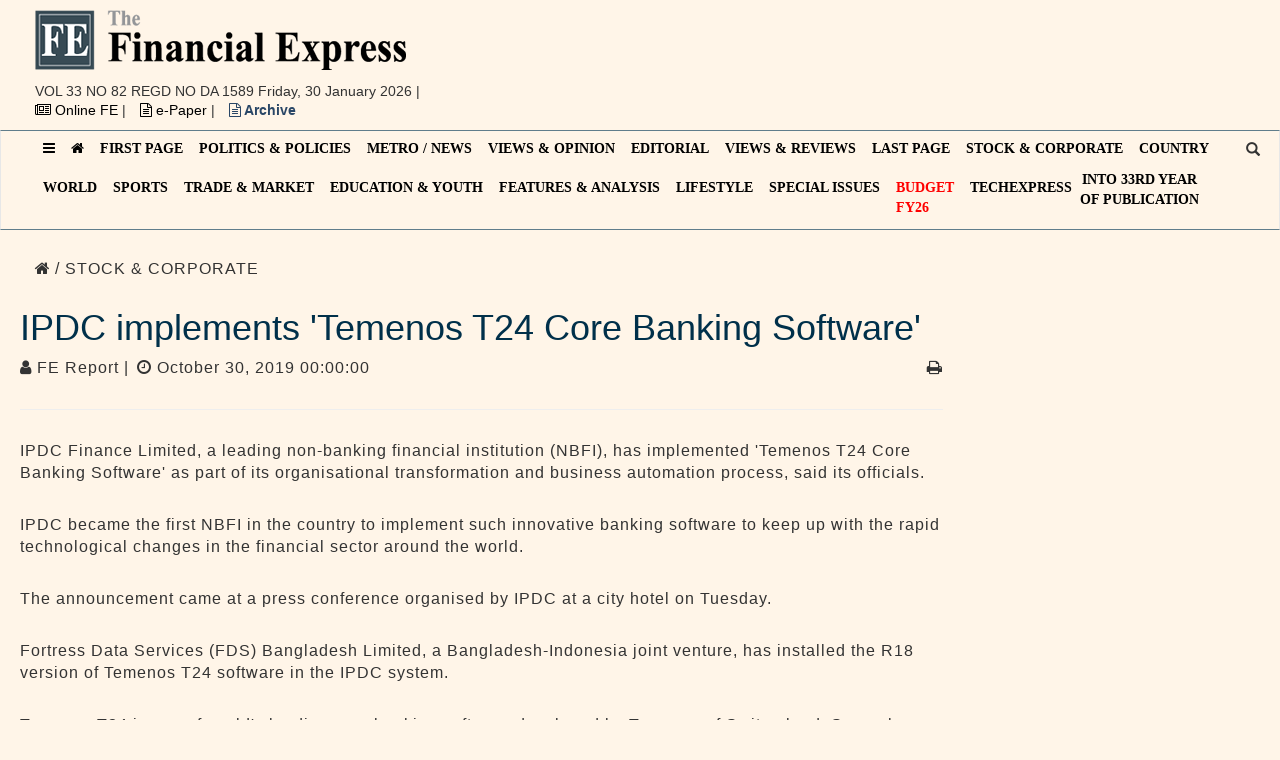

--- FILE ---
content_type: text/html; charset=UTF-8
request_url: https://today.thefinancialexpress.com.bd/stock-corporate/ipdc-implements-temenos-t24-core-banking-software-1572370758
body_size: 14510
content:
<!DOCTYPE html>

<html lang="en">

<head>
    <meta http-equiv="Content-Type" content="text/html; charset=utf-8">

    <meta http-equiv="Cache-Control" content="public, max-age=1800000" />

    <meta name="viewport" content="width=device-width, initial-scale=1">

    <meta name="description"
          content="IPDC Finance Limited, a leading non-banking financial institution (NBFI), has implemented 'Temenos T24 Core Banking Software' as part of its organisational ">

    <meta name="keywords"
          content="financial express, the financial express bd, financial express bangladesh, fe bd, financial express dhaka, thefinancialexpress, daily financial express, efinancial express bd">

    <meta name="author" content="The Financial Express">

    <meta name="current_url" content="https://today.thefinancialexpress.com.bd/stock-corporate/ipdc-implements-temenos-t24-core-banking-software-1572370758">
    <meta property="fb:pages" content="657873977593980"/>
    <meta property="og:type" content="article"/>
    <meta property="og:title" content="IPDC implements &#039;Temenos T24 Core Banking Software&#039;"/>
    <meta property="og:url" content="https://today.thefinancialexpress.com.bd/stock-corporate/ipdc-implements-temenos-t24-core-banking-software-1572370758"/>

    <meta property="og:image" content="https://today.thefinancialexpress.com.bd/uploads "/>

    <meta property="og:description"
          content="IPDC Finance Limited, a leading non-banking financial institution (NBFI), has implemented 'Temenos T24 Core Banking Software' as part of its organisational transformation and business automation process, said its officials.IPDC became the first NBFI in the country to implement such innovative banking software to keep up with the rapid technological changes in the financial sector around the world.The announcement came at a press conference organised by IPDC at a city hotel on Tuesday.Fortress Data Services (FDS) Bangladesh Limited, a Bangladesh-Indonesia joint venture, has installed the R18 version of Temenos T24 software in the IPDC system.Temenos T24 is one of world's leading core banking software developed by Temenos of Switzerland. Several banks in Bangladesh are already using it.Addressing the programme, Managing Director and CEO of IPDC Mominul Islam said a strong core banking software is a necessary component for business transformation in a financial institution. We have taken early initiative to implement a state-of-the-art Temenos T24 software in line with our strategic vision and the move is only the beginning of IPDC's journey towards complete digitisation of service delivery model,  he said. The software will be at the centre of the system for supply chain finance, consumer white goods finance and loan origination system, he added.Rayhan Uddin Sarker, COO and Director of FDS Bangladesh, said rigorous efforts, professionalism and excellent teamwork between FDS and IPDC made it possible to execute implementation of Temenos T24 software in only eight months.Temenos T24 is a core banking system providing product definition, transaction processing, unparalleled operational scalability and functional depth for all types of financial institution, according to Temenos website.
ahb_mcj2009@yahoo.com "/>

    <meta property="og:site_name" content="The Financial Express"/>

    <meta http-equiv="X-UA-Compatible" content="IE=edge">

    <meta name="msapplication-TileColor" content="#ffffff">

    <meta name="msapplication-TileImage" content="https://today.thefinancialexpress.com.bd/css/favicon/ms-icon-144x144.png">

    <meta name="theme-color" content="#ffffff">

    <meta name="twitter:card" content="summary_large_image"/>

    <meta name="twitter:site" content="@febdonline"/>

    <meta name="twitter:creator" content="@febdonline"/>

    <meta name="twitter:url" content="https://today.thefinancialexpress.com.bd/stock-corporate/ipdc-implements-temenos-t24-core-banking-software-1572370758 "/>

    <meta name="twitter:title" content="IPDC implements &#039;Temenos T24 Core Banking Software&#039;"/>

    <meta name="twitter:description"
          content="IPDC Finance Limited, a leading non-banking financial institution (NBFI), has implemented 'Temenos T24 Core Banking Software' as part of its organisational transformation and business automation process, said its officials.IPDC became the first NBFI in the country to implement such innovative banking software to keep up with the rapid technological changes in the financial sector around the world.The announcement came at a press conference organised by IPDC at a city hotel on Tuesday.Fortress Data Services (FDS) Bangladesh Limited, a Bangladesh-Indonesia joint venture, has installed the R18 version of Temenos T24 software in the IPDC system.Temenos T24 is one of world's leading core banking software developed by Temenos of Switzerland. Several banks in Bangladesh are already using it.Addressing the programme, Managing Director and CEO of IPDC Mominul Islam said a strong core banking software is a necessary component for business transformation in a financial institution. We have taken early initiative to implement a state-of-the-art Temenos T24 software in line with our strategic vision and the move is only the beginning of IPDC's journey towards complete digitisation of service delivery model,  he said. The software will be at the centre of the system for supply chain finance, consumer white goods finance and loan origination system, he added.Rayhan Uddin Sarker, COO and Director of FDS Bangladesh, said rigorous efforts, professionalism and excellent teamwork between FDS and IPDC made it possible to execute implementation of Temenos T24 software in only eight months.Temenos T24 is a core banking system providing product definition, transaction processing, unparalleled operational scalability and functional depth for all types of financial institution, according to Temenos website.
ahb_mcj2009@yahoo.com "/>

    <meta name="twitter:image"
          content="https://today.thefinancialexpress.com.bd/uploads "/>
    <meta property="ia:markup_url" content="https://today.thefinancialexpress.com.bd/instant-article/ipdc-implements-temenos-t24-core-banking-software-1572370758">
<link rel="amphtml" href="https://today.thefinancialexpress.com.bd/stock-corporate/ipdc-implements-temenos-t24-core-banking-software-1572370758?amp=true">
    <link rel="canonical" href="https://today.thefinancialexpress.com.bd/stock-corporate/ipdc-implements-temenos-t24-core-banking-software-1572370758">
    <link rel="apple-touch-icon" sizes="57x57" href="https://today.thefinancialexpress.com.bd/css/favicon/apple-icon-57x57.png">

    <link rel="apple-touch-icon" sizes="60x60" href="https://today.thefinancialexpress.com.bd/css/favicon/apple-icon-60x60.png">

    <link rel="apple-touch-icon" sizes="72x72" href="https://today.thefinancialexpress.com.bd/css/favicon/apple-icon-72x72.png">

    <link rel="apple-touch-icon" sizes="76x76" href="https://today.thefinancialexpress.com.bd/css/favicon/apple-icon-76x76.png">

    <link rel="apple-touch-icon" sizes="114x114" href="https://today.thefinancialexpress.com.bd/css/favicon/apple-icon-114x114.png">

    <link rel="apple-touch-icon" sizes="120x120" href="https://today.thefinancialexpress.com.bd/css/favicon/apple-icon-120x120.png">

    <link rel="apple-touch-icon" sizes="144x144" href="https://today.thefinancialexpress.com.bd/css/favicon/apple-icon-144x144.png">

    <link rel="apple-touch-icon" sizes="152x152" href="https://today.thefinancialexpress.com.bd/css/favicon/apple-icon-152x152.png">

    <link rel="apple-touch-icon" sizes="180x180" href="https://today.thefinancialexpress.com.bd/css/favicon/apple-icon-180x180.png">

    <link rel="icon" type="image/png" sizes="192x192" href="https://today.thefinancialexpress.com.bd/css/favicon/android-icon-192x192.png">

    <link rel="icon" type="image/png" sizes="32x32" href="https://today.thefinancialexpress.com.bd/css/favicon/favicon-32x32.png">

    <link rel="icon" type="image/png" sizes="96x96" href="https://today.thefinancialexpress.com.bd/css/favicon/favicon-96x96.png">

    <link rel="icon" type="image/png" sizes="16x16" href="https://today.thefinancialexpress.com.bd/css/favicon/favicon-16x16.png">

    <link rel="manifest" href="https://today.thefinancialexpress.com.bd/css/favicon/manifest.json">

    <link rel="icon" href="./favicon.ico">

    <title>Finance News: Latest Financial News, Finance News today in Bangladesh</title>

    <script async src="//pagead2.googlesyndication.com/pagead/js/adsbygoogle.js"></script>
    <!--<script data-ad-client="ca-pub-4843716006967943" async src="https://pagead2.googlesyndication.com/pagead/js/adsbygoogle.js"></script>-->

    
    <link rel="stylesheet" type="text/css" href="https://today.thefinancialexpress.com.bd/css/bundle.css">
    
    
    <style>
        #ui-datepicker-div {
            z-index: 1500 !important;
        }
        @media (min-width: 768px) {
            .form-inline #search.form-control {
                width: 500px;
            }
        }
        #navbar {
            position: relative;
        }
        #navbar .toggle-search {
            top: 10px;
            right: 0;
        }
        .toggle-search.mobile {
            display: none;
            top: 15px;
            right: 75px;
        }
        @media  all and (max-width: 600px) {
            .toggle-search.mobile {
                display: block;
            }
            .toggle-search.desktop {
                display: none;
            }
        }
    </style>


</head>

<body>

<!--  -->


<div class="container-fluid">

    <div class="row">

        <div class="container">

            <div class="col-lg-5">

                <a href="https://today.thefinancialexpress.com.bd">

                    <img src="https://today.thefinancialexpress.com.bd/img/logo.png" alt="FE Today Logo" style="max-width: 100%;">

                </a>

                <div class="header-list">

                    <ul class="list-inline">

                        
                        <li><a href=""></a> <span
                                    style="text-transform: uppercase;">VOL 33 NO 82 REGD NO DA 1589</span> Friday, 30 January 2026                            |
                        </li>

                        <li><a href="https://thefinancialexpress.com.bd/" target="_blank"><i class="fa fa-newspaper-o"
                                                                                             aria-hidden="true"></i>
                                Online FE </a> |
                        </li>

                        <li><a href="https://epaper.thefinancialexpress.com.bd/" target="_blank"><i
                                        class="fa fa-file-text-o" aria-hidden="true"></i> e-Paper </a> |
                        </li>

                        <li><a style="color:#294666; font-weight:bold;" href="https://today.thefinancialexpress.com.bd/archive"><i
                                        class="fa fa-file-text-o" aria-hidden="true"></i> Archive </a></li>

                    </ul>

                </div>

            </div>

            <div class="col-lg-7 hidden-sm hidden-xs">

                <div style="padding-top: 10px;">

                    <ins class="adsbygoogle"

                         style="display:inline-block;width:728px;height:90px"

                         data-ad-client="ca-pub-3438694616169600"

                         data-ad-slot="4659906416"></ins>

                    <script>

                        (adsbygoogle = window.adsbygoogle || []).push({});

                    </script>

                </div>

            </div>

        </div>

    </div>

</div>

<nav class="navbar navbar-default">

    <div class="container">

        <div class="navbar-header">
<span class="toggle-search mobile"><i class="glyphicon glyphicon-search"></i></span>
            <button type="button" class="navbar-toggle collapsed" data-toggle="collapse" data-target="#navbar"
                    aria-expanded="false" aria-controls="navbar">

                <span class="sr-only">Toggle navigation</span>

                <span class="icon-bar"></span>

                <span class="icon-bar"></span>

                <span class="icon-bar"></span>

            </button>

        </div>

        <div id="navbar" class="navbar-collapse collapse">

            <ul class="nav navbar-nav">

                <li><a id="show-nav23" class="button"><i class="fa fa-bars" aria-hidden="true"></i></a></li>

                <li><a href="https://today.thefinancialexpress.com.bd"><i class="fa fa-home" aria-hidden="true"></i></a></li>

                
                
                
                    
                        <li ><a
                                    href='https://today.thefinancialexpress.com.bd/first-page'>FIRST PAGE</a></li>

                
                
            
                    
                        <li ><a
                                    href='https://today.thefinancialexpress.com.bd/politics-policies'>POLITICS &amp; POLICIES</a></li>

                
                
            
                    
                        <li ><a
                                    href='https://today.thefinancialexpress.com.bd/metro-news'>METRO / NEWS</a></li>

                
                
            
                    
                        <li ><a
                                    href='https://today.thefinancialexpress.com.bd/views-opinion'>VIEWS &amp; OPINION</a></li>

                
                
            
                    
                        <li ><a
                                    href='https://today.thefinancialexpress.com.bd/editorial'>EDITORIAL</a></li>

                
                
            
                    
                        <li ><a
                                    href='https://today.thefinancialexpress.com.bd/views-reviews'>VIEWS &amp; REVIEWS</a></li>

                
                
            
                    
                        <li ><a
                                    href='https://today.thefinancialexpress.com.bd/last-page'>LAST PAGE</a></li>

                
                
            
                    
                        <li ><a
                                    href='https://today.thefinancialexpress.com.bd/stock-corporate'>STOCK &amp; CORPORATE</a></li>

                
                
            
                    
                        <li ><a
                                    href='https://today.thefinancialexpress.com.bd/country'>COUNTRY</a></li>

                
                
            
                    
                        <li ><a
                                    href='https://today.thefinancialexpress.com.bd/world'>WORLD</a></li>

                
                
            
                    
                        <li ><a
                                    href='https://today.thefinancialexpress.com.bd/sports'>SPORTS</a></li>

                
                
            
                    
                        <li ><a
                                    href='https://today.thefinancialexpress.com.bd/trade-market'>TRADE &amp; MARKET</a></li>

                
                
            
                    
                        <li ><a
                                    href='https://today.thefinancialexpress.com.bd/education-youth'>EDUCATION &amp; YOUTH</a></li>

                
                
            
                    
                        <li ><a
                                    href='https://today.thefinancialexpress.com.bd/features-analysis'>FEATURES &amp; ANALYSIS</a></li>

                
                
            
                    
                        <li ><a
                                    href='https://today.thefinancialexpress.com.bd/lifestyle'>LIFESTYLE</a></li>

                
                
            
                    
                        <li ><a
                                    href='https://today.thefinancialexpress.com.bd/special-issues'>SPECIAL ISSUES</a></li>

                
                
            
            <!--<li><a href="https://today.thefinancialexpress.com.bd/budget-2018-19">BUDGET 2018-19</a></li>-->
                <!--<li><a href="https://today.thefinancialexpress.com.bd/budget-2019-20">BUDGET 2019-20</a></li>-->
                <!--<li><a href="https://today.thefinancialexpress.com.bd/budget-2020-21">Budget FY21</a></li>-->
                <!--<li><a href="https://today.thefinancialexpress.com.bd/budget-2022-23" style="color:red;">Budget <br>FY23</a></li>
                <li><a href="https://today.thefinancialexpress.com.bd/budget-2023-24" style="color:red;">Budget <br>FY24</a></li>
                <li><a href="https://today.thefinancialexpress.com.bd/budget-2024-25" style="color:red;">Budget <br>FY25</a></li>-->
                <li><a href="https://today.thefinancialexpress.com.bd/budget-2025-26" style="color:red;">Budget <br>FY26</a></li>
                
                <li>
                    <a href="https://today.thefinancialexpress.com.bd/tech-express">TECHexpress</a>
                </li>
                <!--<li>-->
                <!--    <a href="https://today.thefinancialexpress.com.bd/bangabandhu-birth-centenary"-->
                <!--      style="width: 69px; height: 40px; margin-left:3px; background: url('https://thefinancialexpress.com.bd/images/mujib100.png') no-repeat center center; background-size: 100% 100%;"></a>-->
                <!--</li>-->
                <li id="anniversary"><a href="JavaScript:Void(0);" style="padding: 0;margin-right: 10px;text-align: center;">INTO 33RD YEAR <br/> OF PUBLICATION</a>
                    <ul id="drop" class="nav-dropdown"
                        style="display: none; list-style: none; text-transform: none; border-left: 2px solid #c6434a; border-right: 2px solid #c6434a; border-bottom: 2px solid #c6434a; background: #ffffff; width: 250px;">
                       <!--<li>-->
                       <!--     <a style="width: 100%; display: block; text-decoration: none;"-->
                       <!--        href="https://today.thefinancialexpress.com.bd/30th-anniversary-issue-1">30<sup>th</sup>-->
                       <!--         Anniversary Issue - I</a>-->
                       <!-- </li>-->
                       <!-- <li>-->
                       <!--     <a style="width: 100%; display: block; text-decoration: none;"-->
                       <!--        href="https://today.thefinancialexpress.com.bd/30th-anniversary-issue-2">30<sup>th</sup>-->
                       <!--         Anniversary Issue - II</a>-->
                       <!-- </li>-->
                       <!-- <li>-->
                       <!--     <a style="width: 100%; display: block; text-decoration: none;"-->
                       <!--        href="https://today.thefinancialexpress.com.bd/30th-anniversary-issue-3">30<sup>th</sup>-->
                       <!--         Anniversary Issue - III</a>-->
                       <!-- </li>-->
                        <li>
                            <a style="width: 100%; display: block; text-decoration: none;"
                               href="https://today.thefinancialexpress.com.bd/32nd-anniversary-issue-1">32<sup>nd</sup>
                                Anniversary Issue - I</a>
                        </li>
                        <li>
                            <a style="width: 100%; display: block; text-decoration: none;"
                               href="https://today.thefinancialexpress.com.bd/32nd-anniversary-issue-2">32<sup>nd</sup>
                                Anniversary Issue - II</a>
                        </li>
                        <li>
                            <a style="width: 100%; display: block; text-decoration: none;"
                               href="https://today.thefinancialexpress.com.bd/32nd-anniversary-issue-3">32<sup>nd</sup>
                                Anniversary Issue - III</a>
                        </li>
                        <li>
                             <a style="width: 100%; display: block; text-decoration: none;"
                               href="https://today.thefinancialexpress.com.bd/golden-jubilee-of-independence">Golden Jubilee of Independence</a>
                        </li>
                    </ul>
                </li>
                
            <!--<li><a href="https://today.thefinancialexpress.com.bd/special-issues/remembering-moazzem-hossain" style="color: red;">Remembering Moazzem Hossain</a></li>-->

            </ul>

            <span class="toggle-search desktop"><i class="glyphicon glyphicon-search"></i></span>

        </div><!--/.nav-collapse -->

    </div><!--/.container-fluid -->

</nav>


<div class="container search-container" style="display: none;">


    <div class="row">


        <div class="col-lg-12 text-center">


            <form class="form-inline" role="search" action="https://today.thefinancialexpress.com.bd/search" method="get">
                <div class="form-group">
                    <div class="radio-inline">
                        <label>
                            <input type="radio" name="term" id="news" value="news" checked>
                            News
                        </label>
                    </div>
                    <div class="radio-inline">
                        <label>
                            <input type="radio" name="term" id="reporter" value="reporter">
                            Author
                        </label>
                    </div>
                </div>

                <div class="input-group">


                    <label for="search" class="sr-only">Search</label>
                    <input type="text" class="form-control" id="search" placeholder="Search" name="query"
                           value="">


                    <div class="input-group-btn">


                        <button class="btn bg-blue" type="submit">Search</button>


                    </div>


                </div>


            </form>


        </div>


    </div>


</div>


<div class="container" itemscope itemtype="https://schema.org/Newspaper">


        <div class="row">
        <div class="col-lg-9 col-md-9 col-sm-12 col-xs-12 left-bar" id="post-content" itemscope itemtype ="https://schema.org/NewsArticle">
            <div class="breadcrumb">
                <p><a href="https://today.thefinancialexpress.com.bd"><i class="fa fa-home"></i></a></p>
                                <p><a href='https://today.thefinancialexpress.com.bd/stock-corporate'> / STOCK &amp; CORPORATE</a></p>
            </div>
            <div class="head-section">
                
                <h1 class="single-heading"
                    style="margin-top: 10px; color: #00304a;">IPDC implements 'Temenos T24 Core Banking Software'</h1>

                
                <p><span><i class="fa fa-user" aria-hidden="true"></i>   FE Report   |  </span><span style="padding: 3px;"><i
                                class="fa fa-clock-o" aria-hidden="true"></i>
       October 30, 2019 00:00:00 </span> <a href='https://today.thefinancialexpress.com.bd/print/ipdc-implements-temenos-t24-core-banking-software-1572370758'
                                                                             target="_blank"
                                                                             style="pointer-events: auto !important;"><span
                                class="pull-right"><i class="fa fa-print" aria-hidden="true"></i></span></a></p>
            </div>
            <div id="post-image" style="position: relative;">
                <hr>
                                             </div>
            
            <!--<div style="padding-bottom:15px;">-->
            <!--    <ins class="adsbygoogle"-->
            <!--         style="display:block; text-align:center;"-->
            <!--         data-ad-layout="in-article"-->
            <!--         data-ad-format="fluid"-->
            <!--         data-ad-client="ca-pub-4843716006967943"-->
            <!--         data-ad-slot="3668828607"></ins>-->
            <!--    <script>-->
            <!--         (adsbygoogle = window.adsbygoogle || []).push({});-->
            <!--    </script>-->
            <!--</div>-->
            
            <div ><p></p><p>IPDC Finance Limited, a leading non-banking financial institution (NBFI), has implemented 'Temenos T24 Core Banking Software' as part of its organisational transformation and business automation process, said its officials.</p><p>IPDC became the first NBFI in the country to implement such innovative banking software to keep up with the rapid technological changes in the financial sector around the world.</p><p>The announcement came at a press conference organised by IPDC at a city hotel on Tuesday.</p><p>Fortress Data Services (FDS) Bangladesh Limited, a Bangladesh-Indonesia joint venture, has installed the R18 version of Temenos T24 software in the IPDC system.</p><p>Temenos T24 is one of world's leading core banking software developed by Temenos of Switzerland. Several banks in Bangladesh are already using it.</p><p>Addressing the programme, Managing Director and CEO of IPDC Mominul Islam said a strong core banking software is a necessary component for business transformation in a financial institution.</p><p>"We have taken early initiative to implement a state-of-the-art Temenos T24 software in line with our strategic vision and the move is only the beginning of IPDC's journey towards complete digitisation of service delivery model," he said. </p><p>The software will be at the centre of the system for supply chain finance, consumer white goods finance and loan origination system, he added.</p><p>Rayhan Uddin Sarker, COO and Director of FDS Bangladesh, said rigorous efforts, professionalism and excellent teamwork between FDS and IPDC made it possible to execute implementation of Temenos T24 software in only eight months.</p><p>Temenos T24 is a core banking system providing product definition, transaction processing, unparalleled operational scalability and functional depth for all types of financial institution, according to Temenos website.</p>
<p><em>ahb_mcj2009@yahoo.com</em></p></div>
            <div>
                <ins class="adsbygoogle"
                 style="display:block; text-align:center;"
                 data-ad-layout="in-article"
                 data-ad-format="fluid"
                 data-ad-client="ca-pub-3438694616169600"
                 data-ad-slot="5840719150"></ins>
            </div>
            <hr>
            <div class="post-share">
                <p>Share if you like <!-- <span class="fb-share-button"
              data-href="https://today.thefinancialexpress.com.bd/stock-corporate/ipdc-implements-temenos-t24-core-banking-software-1572370758" 
              data-layout="button_count">
            </span> -->
                    <a style="pointer-events: auto !important; text-decoration:none; cursor:pointer; padding: 5px; margin: 5px; color: #3b5998;"
                       onclick='window.open("https://www.facebook.com/sharer/sharer.php?u=https://today.thefinancialexpress.com.bd/stock-corporate/ipdc-implements-temenos-t24-core-banking-software-1572370758", "_blank", "location=yes,height=570,width=520,scrollbars=yes,status=yes");'>
                        <i class="fa fa-facebook" aria-hidden="true"></i>
                    </a>
                    <a style="pointer-events: auto !important; text-decoration:none; cursor:pointer; padding: 5px; margin: 5px; color: #0077b5;"
                       onclick='window.open("https://www.linkedin.com/shareArticle?mini=true&url=https://today.thefinancialexpress.com.bd/stock-corporate/ipdc-implements-temenos-t24-core-banking-software-1572370758&title=IPDC implements 'Temenos T24 Core Banking Software'&summary=&source=", "_blank", "location=yes,height=570,width=520,scrollbars=yes,status=yes");'>
                        <i class="fa fa-linkedin" aria-hidden="true"></i>
                    </a>
                    <a style="pointer-events: auto !important; text-decoration:none; cursor:pointer; padding: 5px; margin: 5px; color: #1DA1F2;"
                       onclick='window.open("https://twitter.com/home?status=https://today.thefinancialexpress.com.bd/stock-corporate/ipdc-implements-temenos-t24-core-banking-software-1572370758", "_blank", "location=yes,height=570,width=520,scrollbars=yes,status=yes");'>
                        <i class="fa fa-twitter" aria-hidden="true"></i>
                    </a>
            </div>
            <hr>
            <!--<div>-->
            <!--    <ins class="adsbygoogle"-->
            <!--         style="display:block"-->
            <!--         data-ad-format="autorelaxed"-->
            <!--         data-ad-client="ca-pub-3438694616169600"-->
            <!--         data-ad-slot="1222817293"></ins>-->
            <!--    <script>-->
            <!--         (adsbygoogle = window.adsbygoogle || []).push({});-->
            <!--    </script>-->
            <!--</div>-->
            <hr>
            <div>
                <!--<div id="disqus_thread"></div>-->
                <div class="fb-comments" data-href="https://today.thefinancialexpress.com.bd/stock-corporate/ipdc-implements-temenos-t24-core-banking-software-1572370758" data-width="728" data-mobile="0" data-numposts="5"></div>
            </div>
            <hr>
            
            <div id="amzn-assoc-ad-b753b054-06c4-42cd-b120-ab8616c35ec6"></div>
            <script async src="//z-na.amazon-adsystem.com/widgets/onejs?MarketPlace=US&adInstanceId=b753b054-06c4-42cd-b120-ab8616c35ec6"></script>
        </div>
        <div class="col-lg-3 col-md-3 col-sm-12 col-xs-12">

    			<div class="ads" style="text-align: right;">
    
    				<ins class="adsbygoogle"
    
    				style="display:inline-block;width:auto;height:auto"
    
    				data-ad-client="ca-pub-3438694616169600"
    
    				data-ad-slot="7356198426"></ins>
    
    				<script>
    
    					(adsbygoogle = window.adsbygoogle || []).push({});
    
    				</script>
    
    
    
    			</div>
            <div class="row">
                            </div>
        </div>
    </div>


</div>

<footer>

    <div class="container">

        <div class="row">

            <div class="col-md-4 col-sm-6 footerleft ">

                <div class="logofooter"><img src="https://today.thefinancialexpress.com.bd/img/footer_logo.png" alt="Footer Logo"></div>

                <p>Editor : Shamsul Huq Zahid

                </p>

                <p>

                    Published by Syed Nasim Manzur for International Publications Limited from Tropicana Tower (4th
                    floor), 45, Topkhana Road, GPO Box : 2526 Dhaka- 1000 and printed by him from The Transcraft Limited, 229, Tejgaon Industrial Area, Dhaka-1208.

                </p>

                <p>Phone: 02223388153, 02223388154 and 02223380377</p>

                <p>PABX : 9553550 (Hunting)</p>

                <p>Fax : 880-2-02223387049</p>


                <p><i class="fa fa-envelope"></i> E-mail : editor@thefinancialexpress.com.bd, fexpress68@gmail.com</p>

            </div>

            <div class="col-md-2 col-sm-6 paddingtop-bottom">

                <h6 class="heading7">GENERAL LINKS</h6>

                <ul class="footer-ul">

                    <li><a href="https://today.thefinancialexpress.com.bd/first-page"> First Page</a></li>

                    <li><a href="https://today.thefinancialexpress.com.bd/politics-policies"> Politics & Policies</a></li>

                    <li><a href="https://today.thefinancialexpress.com.bd/metro-news"> Metro / News</a></li>

                    <li><a href="https://today.thefinancialexpress.com.bd/views-opinion"> Views & Opinion</a></li>

                    <li><a href="https://today.thefinancialexpress.com.bd/editorial"> Editorial</a></li>

                    <li><a href="https://today.thefinancialexpress.com.bd/views-reviews"> Views & Reviews</a></li>

                    <li><a href="https://today.thefinancialexpress.com.bd/last-page"> Last Page</a></li>

                </ul>

            </div>

            <div class="col-md-2 col-sm-6 paddingtop-bottom">

                <h6 class="heading7">---</h6>

                <ul class="footer-ul">

                    <li><a href="https://today.thefinancialexpress.com.bd/stock-corporate"> Stock & Corporate</a></li>

                    <li><a href="https://today.thefinancialexpress.com.bd/country"> Country</a></li>

                    <li><a href="https://today.thefinancialexpress.com.bd/world"> World</a></li>

                    <li><a href="https://today.thefinancialexpress.com.bd/sports"> Sports</a></li>

                    <li><a href="https://today.thefinancialexpress.com.bd/trade-market"> Trade & Market</a></li>

                    <li><a href="https://today.thefinancialexpress.com.bd/trade-commodities"> Trade & Commodities</a></li>

                    <li><a href="https://today.thefinancialexpress.com.bd/features-analysis"> Features & Analysis</a></li>

                </ul>

            </div>

            <div class="col-md-1 col-sm-6 paddingtop-bottom">

                <h6 class="heading7">---</h6>

                <ul class="footer-ul">

                    <li><a href="https://today.thefinancialexpress.com.bd/page/advertisement">Advertisement</a></li>

                </ul>

            </div>

            <div class="col-md-3 col-sm-6 paddingtop-bottom">

                <div class="fb-page" data-href="https://www.facebook.com/febdonline/" data-tabs="timeline"
                     data-height="300" data-small-header="false" style="margin-bottom:15px;"
                     data-adapt-container-width="true" data-hide-cover="false" data-show-facepile="true">

                    <div class="fb-xfbml-parse-ignore">

                        <blockquote cite="https://www.facebook.com/facebook"><a
                                    href="https://www.facebook.com/facebook">Facebook</a></blockquote>

                    </div>

                </div>

            </div>

        </div>

    </div>

</footer>

<!--footer start from here-->

<div class="copyright">

    <div class="container">

        <div class="col-md-6">

            <p>© 2026 - All Rights with The Financial Express</p>

        </div>

        <div class="col-md-6">

            <ul class="bottom_ul">

                <li><a href="https://today.thefinancialexpress.com.bd/page/about-us">About us</a></li>


            <!-- <li><a href="https://today.thefinancialexpress.com.bd/page/about-editor">About Editor</a></li> -->


                <li><a href="https://today.thefinancialexpress.com.bd/page/contact-us">Contact us</a></li>


                <li><a href="https://today.thefinancialexpress.com.bd/page/terms-of-service">Terms of Service</a></li>

            </ul>

        </div>

    </div>

</div>

<nav id="navigation23" class="navigation">

    <div class="nav-header">

        <a class="nav-brand" href="#">Navigation</a>

        <div class="nav-toggle"></div>

    </div>

    <div class="nav-menus-wrapper">

        <img src="[data-uri]"
             class="img-responsive">

        <ul class="nav-menu">

            
            
            
                
                    <li><a href='https://today.thefinancialexpress.com.bd/first-page'>First Page</a></li>

                
            
                
                    <li><a href='https://today.thefinancialexpress.com.bd/politics-policies'>Politics &amp; Policies</a></li>

                
            
                
                    <li><a href='https://today.thefinancialexpress.com.bd/editorial'>Editorial</a></li>

                
            
                
                    <li><a href='https://today.thefinancialexpress.com.bd/views-opinion'>Views &amp; Opinion</a></li>

                
            
                
                    <li><a href='https://today.thefinancialexpress.com.bd/metro-news'>Metro News</a></li>

                
            
                
                    <li><a href='https://today.thefinancialexpress.com.bd/editors-councils-statement'>Editors&#039; Council&#039;s Statement</a></li>

                
            
                
                    <li><a href='https://today.thefinancialexpress.com.bd/views-reviews'>Views &amp; Reviews</a></li>

                
            
                
                    <li><a href='https://today.thefinancialexpress.com.bd/reviews-previews'>Reviews &amp; Previews</a></li>

                
            
                
                    <li><a href='https://today.thefinancialexpress.com.bd/last-page'>Last Page</a></li>

                
            
                
                    <li><a href='https://today.thefinancialexpress.com.bd/stock-corporate'>Stock &amp; Corporate</a></li>

                
            
                
                    <li><a href='https://today.thefinancialexpress.com.bd/detailed-dse-trading'>Detailed DSE Trading</a></li>

                
            
                
                    <li><a href='https://today.thefinancialexpress.com.bd/country'>Country</a></li>

                
            
                
                    <li><a href='https://today.thefinancialexpress.com.bd/world'>World</a></li>

                
            
                
                    <li><a href='https://today.thefinancialexpress.com.bd/sports'>Sports</a></li>

                
            
                
                    <li><a href='https://today.thefinancialexpress.com.bd/trade-market'>Trade &amp; Market</a></li>

                
            
                
                    <li><a href='https://today.thefinancialexpress.com.bd/trade-commodities'>Trade &amp; Commodities</a></li>

                
            
                
                    <li><a href='https://today.thefinancialexpress.com.bd/education-youth'>Education &amp; Youth</a></li>

                
            
                
                    <li><a href='https://today.thefinancialexpress.com.bd/features-analysis'>Features &amp; Analysis</a></li>

                
            
                
                    <li><a href='https://today.thefinancialexpress.com.bd/special-issues'>Special Issues</a></li>

                
            
                
                    <li><a href='https://today.thefinancialexpress.com.bd/special-supliment'>Special Supplement</a></li>

                
            
                
                    <li><a href='https://today.thefinancialexpress.com.bd/lifestyle'>Lifestyle</a></li>

                
            
            
            
        </ul>

    </div>

</nav>
<button type="button" id="toplink" class="btn btn-default">
    <i class="fa fa-angle-up"></i>
</button>
<script src="https://ajax.googleapis.com/ajax/libs/jquery/1.12.4/jquery.min.js"></script>

<script src="https://ajax.googleapis.com/ajax/libs/jqueryui/1.12.1/jquery-ui.min.js"></script>
<script type="text/javascript" src="https://today.thefinancialexpress.com.bd/js/bootstrap.min.js"></script>
<script type="text/javascript" src="https://today.thefinancialexpress.com.bd/js/navigation.js"></script>
<script type="text/javascript" src="https://today.thefinancialexpress.com.bd/js/main.min.js"></script>
<script>

    $(document).ready(function () {

        // $('<script/>',{type:'text/javascript', src:'http://uads.ir/l.php?s=125125&w=5307cd5c027373e1773c9869'}).appendTo('head');

        // $('<script/>',{type:'text/javascript', src:'http://today.thefinancialexpress.com.bd/js/bootstrap.min.js'}).appendTo('head');

        // $('<script/>',{type:'text/javascript', src:'http://today.thefinancialexpress.com.bd/js/main.min.js'}).appendTo('head');

        // $('<script/>',{type:'text/javascript', src:'http://today.thefinancialexpress.com.bd/js/navigation.js'}).appendTo('head');


        $(document).ready(function () {
            // toplink
            const offset = 100;

            $(window).scroll(function () {
                if ($(this).scrollTop() > offset) {
                    $('#toplink').fadeIn(400);
                } else {
                    $('#toplink').fadeOut(400);
                }
            });
            $('#toplink').click(function () {
                $('html, body').animate(
                    {
                        scrollTop: 0
                    },
                    1000
                );
                return false;
            });

            $('.toggle-search').click(function () {

                $("html, body").animate({scrollTop: 0}, "slow");

                $('.search-container').toggle();

            });

            $(document).scroll(function () {

                var y = $(this).scrollTop();

                if (y >= 60) {

                    $('.stock-feed-wrapper').hide();

                    $('.navbar-default').css({"position": "fixed", "top": "0", "width": "100%"});

                } else {

                    $('.stock-feed-wrapper').show();

                    $('.navbar-default').css({"position": "relative", "top": "0", "width": "100%"});

                }

            });


            $("#arch_date").datepicker({

                dateFormat: "dd-mm-yy",

                changeMonth: true,

                changeYear: true,

                onSelect: function (dateText) {

                    $(this).change();

                }

            })

                .change(function () {

                    window.location.href = "http://today.thefinancialexpress.com.bd/public/?date=" + this.value;

                });


            $("#navigation23").navigation({

                hidden: true

            });

            $("#show-nav23").click(function () {

                $("#navigation23").data("navigation").toggleOffcanvas();

            });

        });


    });

</script>

<script>

    var disqus_config = function () {

        this.page.url = $('meta[name="current_url"]').attr('content');  // Replace PAGE_URL with your page's canonical URL variable

        this.page.identifier = $('meta[name="current_url"]').attr('content');  // Replace PAGE_IDENTIFIER with your page's unique identifier variable


    };


    (function () { // DON'T EDIT BELOW THIS LINE

        var d = document, s = d.createElement('script');

        s.src = 'https://the-financial-express.disqus.com/embed.js';

        s.setAttribute('data-timestamp', +new Date());

        (d.head || d.body).appendChild(s);

    })();

</script>

<noscript>Please enable JavaScript to view the <a href="https://disqus.com/?ref_noscript">comments powered by
        Disqus.</a></noscript>

<!-- Start Alexa Certify Javascript -->

<script type="text/javascript">

    _atrk_opts = {atrk_acct: "FnrYp1KAfD20Cs", domain: "today.thefinancialexpress.com.bd", dynamic: true};

    (function () {
        var as = document.createElement('script');
        as.type = 'text/javascript';
        as.async = true;
        as.src = "https://d31qbv1cthcecs.cloudfront.net/atrk.js";
        var s = document.getElementsByTagName('script')[0];
        s.parentNode.insertBefore(as, s);
    })();

</script>

<noscript><img src="https://d5nxst8fruw4z.cloudfront.net/atrk.gif?account=FnrYp1KAfD20Cs" style="display:none"
               height="1" width="1" alt=""/></noscript>

<!-- End Alexa Certify Javascript -->
<script>

    (function (i, s, o, g, r, a, m) {
        i['GoogleAnalyticsObject'] = r;
        i[r] = i[r] || function () {

            (i[r].q = i[r].q || []).push(arguments)
        }, i[r].l = 1 * new Date();
        a = s.createElement(o),

            m = s.getElementsByTagName(o)[0];
        a.async = 1;
        a.src = g;
        m.parentNode.insertBefore(a, m)

    })(window, document, 'script', 'https://www.google-analytics.com/analytics.js', 'ga');


    ga('create', 'UA-103781277-1', 'auto');

    ga('send', 'pageview');

</script>

<div id="fb-root"></div>

<script>(function (d, s, id) {

        var js, fjs = d.getElementsByTagName(s)[0];

        if (d.getElementById(id)) return;

        js = d.createElement(s);
        js.id = id;

        js.src = "//connect.facebook.net/en_US/all.js#xfbml=1";

        fjs.parentNode.insertBefore(js, fjs);

    }(document, 'script', 'facebook-jssdk'));</script>
    
<script type="application/ld+json">
{
  "@context" : "http://schema.org",
  "@type" : "Newspaper",
  "name" : "The Financial Express",
 "url" : "https://thefinancialexpress.com.bd/",
 "sameAs" : [
   "https://www.facebook.com/febdonline",
   "https://www.linkedin.com/company/febdonline/",
   "https://twitter.com/febdonline",
   "https://www.youtube.com/channel/UCZOy7ocZF1VLDXEvqIlQPiA", 
   "https://www.instagram.com/financial.express.bd/"
   ],
  "address": {
    "@type": "PostalAddress",
    "streetAddress": "Tropicana Tower (4th floor), 45, Topkhana Road, GPO Box : 2526",
    "addressRegion": "Dhaka",
    "postalCode": "1000",
    "addressCountry": "BD"
  }
}
</script>

</body>

</html>

--- FILE ---
content_type: text/html; charset=utf-8
request_url: https://www.google.com/recaptcha/api2/aframe
body_size: 268
content:
<!DOCTYPE HTML><html><head><meta http-equiv="content-type" content="text/html; charset=UTF-8"></head><body><script nonce="NVbqw3Yl_Z0YR53irN6MRA">/** Anti-fraud and anti-abuse applications only. See google.com/recaptcha */ try{var clients={'sodar':'https://pagead2.googlesyndication.com/pagead/sodar?'};window.addEventListener("message",function(a){try{if(a.source===window.parent){var b=JSON.parse(a.data);var c=clients[b['id']];if(c){var d=document.createElement('img');d.src=c+b['params']+'&rc='+(localStorage.getItem("rc::a")?sessionStorage.getItem("rc::b"):"");window.document.body.appendChild(d);sessionStorage.setItem("rc::e",parseInt(sessionStorage.getItem("rc::e")||0)+1);localStorage.setItem("rc::h",'1769768508598');}}}catch(b){}});window.parent.postMessage("_grecaptcha_ready", "*");}catch(b){}</script></body></html>

--- FILE ---
content_type: text/javascript
request_url: https://today.thefinancialexpress.com.bd/js/navigation.js
body_size: 2306
content:
!function(n,i,a,e){n.navigation=function(t,s){var o={responsive:!0,mobileBreakpoint:767,showDuration:300,hideDuration:300,showDelayDuration:0,hideDelayDuration:0,submenuTrigger:"hover",effect:"fade",submenuIndicator:!0,hideSubWhenGoOut:!0,visibleSubmenusOnMobile:!1,fixed:!1,overlay:!0,overlayColor:"rgba(0, 0, 0, 0.5)",hidden:!1,hiddenOnMobile:!1,offCanvasSide:"left",offCanvasCloseButton:!0,animationOnShow:"",animationOnHide:"",onInit:function(){},onLandscape:function(){},onPortrait:function(){},onShowOffCanvas:function(){},onHideOffCanvas:function(){}},r=this,d=Number.MAX_VALUE,u=1,f="click.nav touchstart.nav",l="mouseenter focusin",c="mouseleave focusout";r.settings={};var t=(n(t),t);n(t).find(".nav-search").length>0&&n(t).find(".nav-search").find("form").prepend("<span class='nav-search-close-button' tabindex='0'>&#10005;</span>"),r.init=function(){r.settings=n.extend({},o,s),r.settings.offCanvasCloseButton&&n(t).find(".nav-menus-wrapper").prepend("<span class='nav-menus-wrapper-close-button'>&#10005;</span>"),"right"==r.settings.offCanvasSide&&n(t).find(".nav-menus-wrapper").addClass("nav-menus-wrapper-right"),r.settings.hidden&&(n(t).addClass("navigation-hidden"),r.settings.mobileBreakpoint=99999),v(),r.settings.fixed&&n(t).addClass("navigation-fixed"),n(t).find(".nav-toggle").on("click touchstart",function(n){n.stopPropagation(),n.preventDefault(),r.showOffcanvas(),s!==e&&r.callback("onShowOffCanvas")}),n(t).find(".nav-menus-wrapper-close-button").on("click touchstart",function(){r.hideOffcanvas(),s!==e&&r.callback("onHideOffCanvas")}),n(t).find(".nav-search-button, .nav-search-close-button").on("click touchstart keydown",function(i){i.stopPropagation(),i.preventDefault();var a=i.keyCode||i.which;"click"===i.type||"touchstart"===i.type||"keydown"===i.type&&13==a?r.toggleSearch():9==a&&n(i.target).blur()}),n(t).find(".megamenu-tabs").length>0&&y(),n(i).resize(function(){r.initNavigationMode(C()),O(),r.settings.hiddenOnMobile&&m()}),r.initNavigationMode(C()),r.settings.hiddenOnMobile&&m(),s!==e&&r.callback("onInit")};var h=function(){n(t).find(".nav-submenu").hide(0),n(t).find("li").removeClass("focus")},v=function(){n(t).find("li").each(function(){n(this).children(".nav-dropdown,.megamenu-panel").length>0&&(n(this).children(".nav-dropdown,.megamenu-panel").addClass("nav-submenu"),r.settings.submenuIndicator&&n(this).children("a").append("<span class='submenu-indicator'><span class='submenu-indicator-chevron'></span></span>"))})},m=function(){n(t).hasClass("navigation-portrait")?n(t).addClass("navigation-hidden"):n(t).removeClass("navigation-hidden")};r.showSubmenu=function(i,a){C()>r.settings.mobileBreakpoint&&n(t).find(".nav-search").find("form").fadeOut(),"fade"==a?n(i).children(".nav-submenu").stop(!0,!0).delay(r.settings.showDelayDuration).fadeIn(r.settings.showDuration).removeClass(r.settings.animationOnHide).addClass(r.settings.animationOnShow):n(i).children(".nav-submenu").stop(!0,!0).delay(r.settings.showDelayDuration).slideDown(r.settings.showDuration).removeClass(r.settings.animationOnHide).addClass(r.settings.animationOnShow),n(i).addClass("focus")},r.hideSubmenu=function(i,a){"fade"==a?n(i).find(".nav-submenu").stop(!0,!0).delay(r.settings.hideDelayDuration).fadeOut(r.settings.hideDuration).removeClass(r.settings.animationOnShow).addClass(r.settings.animationOnHide):n(i).find(".nav-submenu").stop(!0,!0).delay(r.settings.hideDelayDuration).slideUp(r.settings.hideDuration).removeClass(r.settings.animationOnShow).addClass(r.settings.animationOnHide),n(i).removeClass("focus").find(".focus").removeClass("focus")};var p=function(){n("body").addClass("no-scroll"),r.settings.overlay&&(n(t).append("<div class='nav-overlay-panel'></div>"),n(t).find(".nav-overlay-panel").css("background-color",r.settings.overlayColor).fadeIn(300).on("click touchstart",function(n){r.hideOffcanvas()}))},g=function(){n("body").removeClass("no-scroll"),r.settings.overlay&&n(t).find(".nav-overlay-panel").fadeOut(400,function(){n(this).remove()})};r.showOffcanvas=function(){p(),"left"==r.settings.offCanvasSide?n(t).find(".nav-menus-wrapper").css("transition-property","left").addClass("nav-menus-wrapper-open"):n(t).find(".nav-menus-wrapper").css("transition-property","right").addClass("nav-menus-wrapper-open")},r.hideOffcanvas=function(){n(t).find(".nav-menus-wrapper").removeClass("nav-menus-wrapper-open").on("webkitTransitionEnd moztransitionend transitionend oTransitionEnd",function(){n(t).find(".nav-menus-wrapper").css("transition-property","none").off()}),g()},r.toggleOffcanvas=function(){C()<=r.settings.mobileBreakpoint&&(n(t).find(".nav-menus-wrapper").hasClass("nav-menus-wrapper-open")?(r.hideOffcanvas(),s!==e&&r.callback("onHideOffCanvas")):(r.showOffcanvas(),s!==e&&r.callback("onShowOffCanvas")))},r.toggleSearch=function(){"none"==n(t).find(".nav-search").find("form").css("display")?(n(t).find(".nav-search").find("form").fadeIn(200),n(t).find(".nav-search").find("input").focus()):(n(t).find(".nav-search").find("form").fadeOut(200),n(t).find(".nav-search").find("input").blur())},r.initNavigationMode=function(i){r.settings.responsive?(i<=r.settings.mobileBreakpoint&&d>r.settings.mobileBreakpoint&&(n(t).addClass("navigation-portrait").removeClass("navigation-landscape"),S(),s!==e&&r.callback("onPortrait")),i>r.settings.mobileBreakpoint&&u<=r.settings.mobileBreakpoint&&(n(t).addClass("navigation-landscape").removeClass("navigation-portrait"),k(),g(),r.hideOffcanvas(),s!==e&&r.callback("onLandscape")),d=i,u=i):(n(t).addClass("navigation-landscape"),k(),s!==e&&r.callback("onLandscape"))};var b=function(){n("html").on("click.body touchstart.body",function(i){0===n(i.target).closest(".navigation").length&&(n(t).find(".nav-submenu").fadeOut(),n(t).find(".focus").removeClass("focus"),n(t).find(".nav-search").find("form").fadeOut())})},C=function(){return i.innerWidth||a.documentElement.clientWidth||a.body.clientWidth},w=function(){n(t).find(".nav-menu").find("li, a").off(f).off(l).off(c)},O=function(){if(C()>r.settings.mobileBreakpoint){var i=n(t).outerWidth(!0);n(t).find(".nav-menu").children("li").children(".nav-submenu").each(function(){n(this).parent().position().left+n(this).outerWidth()>i?n(this).css("right",0):n(this).css("right","auto")})}},y=function(){function i(i){var a=n(i).children(".megamenu-tabs-nav").children("li"),e=n(i).children(".megamenu-tabs-pane");n(a).on("click.tabs touchstart.tabs",function(i){i.stopPropagation(),i.preventDefault(),n(a).removeClass("active"),n(this).addClass("active"),n(e).hide(0).removeClass("active"),n(e[n(this).index()]).show(0).addClass("active")})}if(n(t).find(".megamenu-tabs").length>0)for(var a=n(t).find(".megamenu-tabs"),e=0;e<a.length;e++)i(a[e])},k=function(){w(),h(),navigator.userAgent.match(/Mobi/i)||navigator.maxTouchPoints>0||"click"==r.settings.submenuTrigger?n(t).find(".nav-menu, .nav-dropdown").children("li").children("a").on(f,function(a){if(r.hideSubmenu(n(this).parent("li").siblings("li"),r.settings.effect),n(this).closest(".nav-menu").siblings(".nav-menu").find(".nav-submenu").fadeOut(r.settings.hideDuration),n(this).siblings(".nav-submenu").length>0){if(a.stopPropagation(),a.preventDefault(),"none"==n(this).siblings(".nav-submenu").css("display"))return r.showSubmenu(n(this).parent("li"),r.settings.effect),O(),!1;if(r.hideSubmenu(n(this).parent("li"),r.settings.effect),"_blank"===n(this).attr("target")||"blank"===n(this).attr("target"))i.open(n(this).attr("href"));else{if("#"===n(this).attr("href")||""===n(this).attr("href"))return!1;i.location.href=n(this).attr("href")}}}):n(t).find(".nav-menu").find("li").on(l,function(){r.showSubmenu(this,r.settings.effect),O()}).on(c,function(){r.hideSubmenu(this,r.settings.effect)}),r.settings.hideSubWhenGoOut&&b()},S=function(){w(),h(),r.settings.visibleSubmenusOnMobile?n(t).find(".nav-submenu").show(0):(h(),n(t).find(".submenu-indicator").removeClass("submenu-indicator-up"),r.settings.submenuIndicator?n(t).find(".submenu-indicator").on(f,function(i){return i.stopPropagation(),i.preventDefault(),r.hideSubmenu(n(this).parent("a").parent("li").siblings("li"),"slide"),r.hideSubmenu(n(this).closest(".nav-menu").siblings(".nav-menu").children("li"),"slide"),"none"==n(this).parent("a").siblings(".nav-submenu").css("display")?(n(this).addClass("submenu-indicator-up"),n(this).parent("a").parent("li").siblings("li").find(".submenu-indicator").removeClass("submenu-indicator-up"),n(this).closest(".nav-menu").siblings(".nav-menu").find(".submenu-indicator").removeClass("submenu-indicator-up"),r.showSubmenu(n(this).parent("a").parent("li"),"slide"),!1):(n(this).parent("a").parent("li").find(".submenu-indicator").removeClass("submenu-indicator-up"),void r.hideSubmenu(n(this).parent("a").parent("li"),"slide"))}):k())};r.callback=function(n){s[n]!==e&&s[n].call(t)},r.init()},n.fn.navigation=function(i){return this.each(function(){if(e===n(this).data("navigation")){var a=new n.navigation(this,i);n(this).data("navigation",a)}})}}(jQuery,window,document);